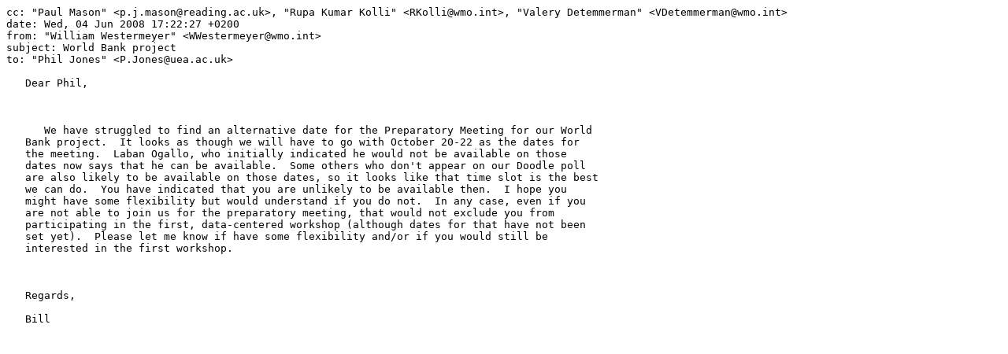

--- FILE ---
content_type: text/plain; charset=utf-8
request_url: https://sealevel.info/FOIA/2011/FOIA/mail/5161.txt
body_size: 684
content:
cc: "Paul Mason" <p.j.mason@reading.ac.uk>, "Rupa Kumar Kolli" <RKolli@wmo.int>, "Valery Detemmerman" <VDetemmerman@wmo.int>
date: Wed, 04 Jun 2008 17:22:27 +0200
from: "William Westermeyer" <WWestermeyer@wmo.int>
subject: World Bank project
to: "Phil Jones" <P.Jones@uea.ac.uk>

   Dear Phil,



      We have struggled to find an alternative date for the Preparatory Meeting for our World
   Bank project.  It looks as though we will have to go with October 20-22 as the dates for
   the meeting.  Laban Ogallo, who initially indicated he would not be available on those
   dates now says that he can be available.  Some others who don't appear on our Doodle poll
   are also likely to be available on those dates, so it looks like that time slot is the best
   we can do.  You have indicated that you are unlikely to be available then.  I hope you
   might have some flexibility but would understand if you do not.  In any case, even if you
   are not able to join us for the preparatory meeting, that would not exclude you from
   participating in the first, data-centered workshop (although dates for that have not been
   set yet).  Please let me know if have some flexibility and/or if you would still be
   interested in the first workshop.



   Regards,

   Bill
